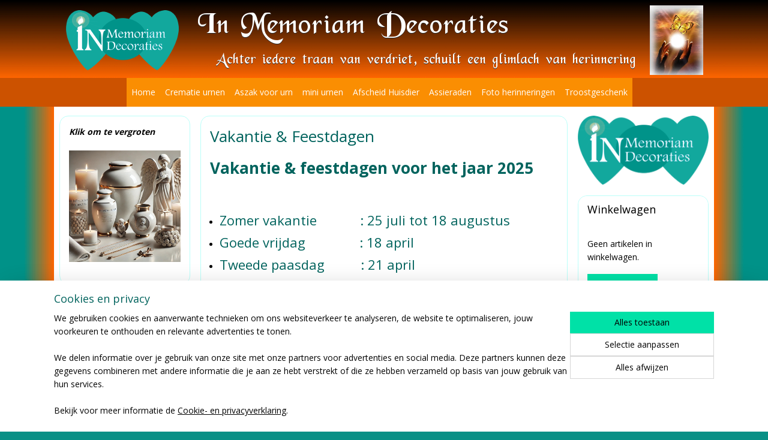

--- FILE ---
content_type: text/html; charset=UTF-8
request_url: https://www.inmemoriam-decoraties.nl/c-5739743/vakantie-feestdagen/
body_size: 19539
content:
<!DOCTYPE html>
<!--[if lt IE 7]>
<html lang="nl"
      class="no-js lt-ie9 lt-ie8 lt-ie7 secure"> <![endif]-->
<!--[if IE 7]>
<html lang="nl"
      class="no-js lt-ie9 lt-ie8 is-ie7 secure"> <![endif]-->
<!--[if IE 8]>
<html lang="nl"
      class="no-js lt-ie9 is-ie8 secure"> <![endif]-->
<!--[if gt IE 8]><!-->
<html lang="nl" class="no-js secure">
<!--<![endif]-->
<head prefix="og: http://ogp.me/ns#">
    <meta http-equiv="Content-Type" content="text/html; charset=UTF-8"/>

    <title>Vakantie &amp; Feestdagen 2025 | In Memoriam Decoraties</title>
    <meta name="description" content="Bekijk de vakantie- en feestdagplanning van In Memoriam Decoraties.Bestellingen kun je altijd plaatsen, houd rekening met aangepaste openingstijden." />
    <meta name="robots" content="noarchive"/>
    <meta name="robots" content="index,follow,noodp,noydir"/>
    
    <meta name="verify-v1" content="jpzZ3YGRDnZNyuym4dM-BD4wisTUc81Wmw7QInRmxuw"/>
        <meta name="google-site-verification" content="jpzZ3YGRDnZNyuym4dM-BD4wisTUc81Wmw7QInRmxuw"/>
    <meta name="viewport" content="width=device-width, initial-scale=1.0"/>
    <meta name="revisit-after" content="1 days"/>
    <meta name="generator" content="Mijnwebwinkel"/>
    <meta name="web_author" content="https://www.mijnwebwinkel.nl/"/>

    

    <meta property="og:site_name" content="In Memoriam-Decoraties"/>

    <meta property="og:title" content="Vakantie &amp; Feestdagen 2025 | In Memoriam Decoraties"/>
    <meta property="og:description" content="​Vakantie &amp; feestdagen voor het jaar 2025 . Zomer vakantie : 25 juli tot 18 augustus ."/>
    <meta property="og:type" content="website"/>
    <meta property="og:url" content="https://www.inmemoriam-decoraties.nl/c-5739743/vakantie-feestdagen/"/>

    <link rel="preload" as="style" href="https://static.myonlinestore.eu/assets/../js/fancybox/jquery.fancybox.css?20260130135555"
          onload="this.onload=null;this.rel='stylesheet'">
    <noscript>
        <link rel="stylesheet" href="https://static.myonlinestore.eu/assets/../js/fancybox/jquery.fancybox.css?20260130135555">
    </noscript>

    <link rel="stylesheet" type="text/css" href="https://asset.myonlinestore.eu/8INw56Ic5x8WnLoS0MpVGgTdCUDuRHV.css"/>

    <link rel="preload" as="style" href="https://static.myonlinestore.eu/assets/../fonts/fontawesome-6.4.2/css/fontawesome.min.css?20260130135555"
          onload="this.onload=null;this.rel='stylesheet'">
    <link rel="preload" as="style" href="https://static.myonlinestore.eu/assets/../fonts/fontawesome-6.4.2/css/solid.min.css?20260130135555"
          onload="this.onload=null;this.rel='stylesheet'">
    <link rel="preload" as="style" href="https://static.myonlinestore.eu/assets/../fonts/fontawesome-6.4.2/css/brands.min.css?20260130135555"
          onload="this.onload=null;this.rel='stylesheet'">
    <link rel="preload" as="style" href="https://static.myonlinestore.eu/assets/../fonts/fontawesome-6.4.2/css/v4-shims.min.css?20260130135555"
          onload="this.onload=null;this.rel='stylesheet'">
    <noscript>
        <link rel="stylesheet" href="https://static.myonlinestore.eu/assets/../fonts/font-awesome-4.1.0/css/font-awesome.4.1.0.min.css?20260130135555">
    </noscript>

    <link rel="preconnect" href="https://static.myonlinestore.eu/" crossorigin />
    <link rel="dns-prefetch" href="https://static.myonlinestore.eu/" />
    <link rel="preconnect" href="https://cdn.myonlinestore.eu" crossorigin />
    <link rel="dns-prefetch" href="https://cdn.myonlinestore.eu" />

    <script type="text/javascript" src="https://static.myonlinestore.eu/assets/../js/modernizr.js?20260130135555"></script>
        
    <link rel="canonical" href="https://www.inmemoriam-decoraties.nl/c-5739743/vakantie-feestdagen/"/>
    <link rel="icon" type="image/x-icon" href="https://cdn.myonlinestore.eu/942118ce-6be1-11e9-a722-44a8421b9960/favicon.ico?t=1770069351"
              />
    <script>
        var _rollbarConfig = {
        accessToken: 'd57a2075769e4401ab611d78421f1c89',
        captureUncaught: false,
        captureUnhandledRejections: false,
        verbose: false,
        payload: {
            environment: 'prod',
            person: {
                id: 360436,
            },
            ignoredMessages: [
                'request aborted',
                'network error',
                'timeout'
            ]
        },
        reportLevel: 'error'
    };
    // Rollbar Snippet
    !function(r){var e={};function o(n){if(e[n])return e[n].exports;var t=e[n]={i:n,l:!1,exports:{}};return r[n].call(t.exports,t,t.exports,o),t.l=!0,t.exports}o.m=r,o.c=e,o.d=function(r,e,n){o.o(r,e)||Object.defineProperty(r,e,{enumerable:!0,get:n})},o.r=function(r){"undefined"!=typeof Symbol&&Symbol.toStringTag&&Object.defineProperty(r,Symbol.toStringTag,{value:"Module"}),Object.defineProperty(r,"__esModule",{value:!0})},o.t=function(r,e){if(1&e&&(r=o(r)),8&e)return r;if(4&e&&"object"==typeof r&&r&&r.__esModule)return r;var n=Object.create(null);if(o.r(n),Object.defineProperty(n,"default",{enumerable:!0,value:r}),2&e&&"string"!=typeof r)for(var t in r)o.d(n,t,function(e){return r[e]}.bind(null,t));return n},o.n=function(r){var e=r&&r.__esModule?function(){return r.default}:function(){return r};return o.d(e,"a",e),e},o.o=function(r,e){return Object.prototype.hasOwnProperty.call(r,e)},o.p="",o(o.s=0)}([function(r,e,o){var n=o(1),t=o(4);_rollbarConfig=_rollbarConfig||{},_rollbarConfig.rollbarJsUrl=_rollbarConfig.rollbarJsUrl||"https://cdnjs.cloudflare.com/ajax/libs/rollbar.js/2.14.4/rollbar.min.js",_rollbarConfig.async=void 0===_rollbarConfig.async||_rollbarConfig.async;var a=n.setupShim(window,_rollbarConfig),l=t(_rollbarConfig);window.rollbar=n.Rollbar,a.loadFull(window,document,!_rollbarConfig.async,_rollbarConfig,l)},function(r,e,o){var n=o(2);function t(r){return function(){try{return r.apply(this,arguments)}catch(r){try{console.error("[Rollbar]: Internal error",r)}catch(r){}}}}var a=0;function l(r,e){this.options=r,this._rollbarOldOnError=null;var o=a++;this.shimId=function(){return o},"undefined"!=typeof window&&window._rollbarShims&&(window._rollbarShims[o]={handler:e,messages:[]})}var i=o(3),s=function(r,e){return new l(r,e)},d=function(r){return new i(s,r)};function c(r){return t(function(){var e=Array.prototype.slice.call(arguments,0),o={shim:this,method:r,args:e,ts:new Date};window._rollbarShims[this.shimId()].messages.push(o)})}l.prototype.loadFull=function(r,e,o,n,a){var l=!1,i=e.createElement("script"),s=e.getElementsByTagName("script")[0],d=s.parentNode;i.crossOrigin="",i.src=n.rollbarJsUrl,o||(i.async=!0),i.onload=i.onreadystatechange=t(function(){if(!(l||this.readyState&&"loaded"!==this.readyState&&"complete"!==this.readyState)){i.onload=i.onreadystatechange=null;try{d.removeChild(i)}catch(r){}l=!0,function(){var e;if(void 0===r._rollbarDidLoad){e=new Error("rollbar.js did not load");for(var o,n,t,l,i=0;o=r._rollbarShims[i++];)for(o=o.messages||[];n=o.shift();)for(t=n.args||[],i=0;i<t.length;++i)if("function"==typeof(l=t[i])){l(e);break}}"function"==typeof a&&a(e)}()}}),d.insertBefore(i,s)},l.prototype.wrap=function(r,e,o){try{var n;if(n="function"==typeof e?e:function(){return e||{}},"function"!=typeof r)return r;if(r._isWrap)return r;if(!r._rollbar_wrapped&&(r._rollbar_wrapped=function(){o&&"function"==typeof o&&o.apply(this,arguments);try{return r.apply(this,arguments)}catch(o){var e=o;throw e&&("string"==typeof e&&(e=new String(e)),e._rollbarContext=n()||{},e._rollbarContext._wrappedSource=r.toString(),window._rollbarWrappedError=e),e}},r._rollbar_wrapped._isWrap=!0,r.hasOwnProperty))for(var t in r)r.hasOwnProperty(t)&&(r._rollbar_wrapped[t]=r[t]);return r._rollbar_wrapped}catch(e){return r}};for(var p="log,debug,info,warn,warning,error,critical,global,configure,handleUncaughtException,handleAnonymousErrors,handleUnhandledRejection,captureEvent,captureDomContentLoaded,captureLoad".split(","),u=0;u<p.length;++u)l.prototype[p[u]]=c(p[u]);r.exports={setupShim:function(r,e){if(r){var o=e.globalAlias||"Rollbar";if("object"==typeof r[o])return r[o];r._rollbarShims={},r._rollbarWrappedError=null;var a=new d(e);return t(function(){e.captureUncaught&&(a._rollbarOldOnError=r.onerror,n.captureUncaughtExceptions(r,a,!0),e.wrapGlobalEventHandlers&&n.wrapGlobals(r,a,!0)),e.captureUnhandledRejections&&n.captureUnhandledRejections(r,a,!0);var t=e.autoInstrument;return!1!==e.enabled&&(void 0===t||!0===t||"object"==typeof t&&t.network)&&r.addEventListener&&(r.addEventListener("load",a.captureLoad.bind(a)),r.addEventListener("DOMContentLoaded",a.captureDomContentLoaded.bind(a))),r[o]=a,a})()}},Rollbar:d}},function(r,e){function o(r,e,o){if(e.hasOwnProperty&&e.hasOwnProperty("addEventListener")){for(var n=e.addEventListener;n._rollbarOldAdd&&n.belongsToShim;)n=n._rollbarOldAdd;var t=function(e,o,t){n.call(this,e,r.wrap(o),t)};t._rollbarOldAdd=n,t.belongsToShim=o,e.addEventListener=t;for(var a=e.removeEventListener;a._rollbarOldRemove&&a.belongsToShim;)a=a._rollbarOldRemove;var l=function(r,e,o){a.call(this,r,e&&e._rollbar_wrapped||e,o)};l._rollbarOldRemove=a,l.belongsToShim=o,e.removeEventListener=l}}r.exports={captureUncaughtExceptions:function(r,e,o){if(r){var n;if("function"==typeof e._rollbarOldOnError)n=e._rollbarOldOnError;else if(r.onerror){for(n=r.onerror;n._rollbarOldOnError;)n=n._rollbarOldOnError;e._rollbarOldOnError=n}e.handleAnonymousErrors();var t=function(){var o=Array.prototype.slice.call(arguments,0);!function(r,e,o,n){r._rollbarWrappedError&&(n[4]||(n[4]=r._rollbarWrappedError),n[5]||(n[5]=r._rollbarWrappedError._rollbarContext),r._rollbarWrappedError=null);var t=e.handleUncaughtException.apply(e,n);o&&o.apply(r,n),"anonymous"===t&&(e.anonymousErrorsPending+=1)}(r,e,n,o)};o&&(t._rollbarOldOnError=n),r.onerror=t}},captureUnhandledRejections:function(r,e,o){if(r){"function"==typeof r._rollbarURH&&r._rollbarURH.belongsToShim&&r.removeEventListener("unhandledrejection",r._rollbarURH);var n=function(r){var o,n,t;try{o=r.reason}catch(r){o=void 0}try{n=r.promise}catch(r){n="[unhandledrejection] error getting `promise` from event"}try{t=r.detail,!o&&t&&(o=t.reason,n=t.promise)}catch(r){}o||(o="[unhandledrejection] error getting `reason` from event"),e&&e.handleUnhandledRejection&&e.handleUnhandledRejection(o,n)};n.belongsToShim=o,r._rollbarURH=n,r.addEventListener("unhandledrejection",n)}},wrapGlobals:function(r,e,n){if(r){var t,a,l="EventTarget,Window,Node,ApplicationCache,AudioTrackList,ChannelMergerNode,CryptoOperation,EventSource,FileReader,HTMLUnknownElement,IDBDatabase,IDBRequest,IDBTransaction,KeyOperation,MediaController,MessagePort,ModalWindow,Notification,SVGElementInstance,Screen,TextTrack,TextTrackCue,TextTrackList,WebSocket,WebSocketWorker,Worker,XMLHttpRequest,XMLHttpRequestEventTarget,XMLHttpRequestUpload".split(",");for(t=0;t<l.length;++t)r[a=l[t]]&&r[a].prototype&&o(e,r[a].prototype,n)}}}},function(r,e){function o(r,e){this.impl=r(e,this),this.options=e,function(r){for(var e=function(r){return function(){var e=Array.prototype.slice.call(arguments,0);if(this.impl[r])return this.impl[r].apply(this.impl,e)}},o="log,debug,info,warn,warning,error,critical,global,configure,handleUncaughtException,handleAnonymousErrors,handleUnhandledRejection,_createItem,wrap,loadFull,shimId,captureEvent,captureDomContentLoaded,captureLoad".split(","),n=0;n<o.length;n++)r[o[n]]=e(o[n])}(o.prototype)}o.prototype._swapAndProcessMessages=function(r,e){var o,n,t;for(this.impl=r(this.options);o=e.shift();)n=o.method,t=o.args,this[n]&&"function"==typeof this[n]&&("captureDomContentLoaded"===n||"captureLoad"===n?this[n].apply(this,[t[0],o.ts]):this[n].apply(this,t));return this},r.exports=o},function(r,e){r.exports=function(r){return function(e){if(!e&&!window._rollbarInitialized){for(var o,n,t=(r=r||{}).globalAlias||"Rollbar",a=window.rollbar,l=function(r){return new a(r)},i=0;o=window._rollbarShims[i++];)n||(n=o.handler),o.handler._swapAndProcessMessages(l,o.messages);window[t]=n,window._rollbarInitialized=!0}}}}]);
    // End Rollbar Snippet
    </script>
    <script defer type="text/javascript" src="https://static.myonlinestore.eu/assets/../js/jquery.min.js?20260130135555"></script><script defer type="text/javascript" src="https://static.myonlinestore.eu/assets/../js/mww/shop.js?20260130135555"></script><script defer type="text/javascript" src="https://static.myonlinestore.eu/assets/../js/mww/shop/category.js?20260130135555"></script><script defer type="text/javascript" src="https://static.myonlinestore.eu/assets/../js/fancybox/jquery.fancybox.pack.js?20260130135555"></script><script defer type="text/javascript" src="https://static.myonlinestore.eu/assets/../js/fancybox/jquery.fancybox-thumbs.js?20260130135555"></script><script defer type="text/javascript" src="https://static.myonlinestore.eu/assets/../js/mww/image.js?20260130135555"></script><script defer type="text/javascript" src="https://static.myonlinestore.eu/assets/../js/mww/navigation.js?20260130135555"></script><script defer type="text/javascript" src="https://static.myonlinestore.eu/assets/../js/delay.js?20260130135555"></script><script defer type="text/javascript" src="https://static.myonlinestore.eu/assets/../js/mww/ajax.js?20260130135555"></script><script defer type="text/javascript" src="https://static.myonlinestore.eu/assets/../js/foundation/foundation.min.js?20260130135555"></script><script defer type="text/javascript" src="https://static.myonlinestore.eu/assets/../js/foundation/foundation/foundation.topbar.js?20260130135555"></script><script defer type="text/javascript" src="https://static.myonlinestore.eu/assets/../js/foundation/foundation/foundation.tooltip.js?20260130135555"></script><script defer type="text/javascript" src="https://static.myonlinestore.eu/assets/../js/mww/deferred.js?20260130135555"></script>
        <script src="https://static.myonlinestore.eu/assets/webpack/bootstrapper.ce10832e.js"></script>
    
    <script src="https://static.myonlinestore.eu/assets/webpack/vendor.85ea91e8.js" defer></script><script src="https://static.myonlinestore.eu/assets/webpack/main.c5872b2c.js" defer></script>
    
    <script src="https://static.myonlinestore.eu/assets/webpack/webcomponents.377dc92a.js" defer></script>
    
    <script src="https://static.myonlinestore.eu/assets/webpack/render.8395a26c.js" defer></script>

    <script>
        window.bootstrapper.add(new Strap('marketingScripts', []));
    </script>
        <script>
  window.dataLayer = window.dataLayer || [];

  function gtag() {
    dataLayer.push(arguments);
  }

    gtag(
    "consent",
    "default",
    {
      "ad_storage": "denied",
      "ad_user_data": "denied",
      "ad_personalization": "denied",
      "analytics_storage": "denied",
      "security_storage": "granted",
      "personalization_storage": "denied",
      "functionality_storage": "denied",
    }
  );

  gtag("js", new Date());
  gtag("config", 'G-HSRC51ENF9', { "groups": "myonlinestore" });gtag("config", 'G-JCLFDK8G6S');</script>
<script async src="https://www.googletagmanager.com/gtag/js?id=G-HSRC51ENF9"></script>
        <script>
        
    </script>
        
<script>
    var marketingStrapId = 'marketingScripts'
    var marketingScripts = window.bootstrapper.use(marketingStrapId);

    if (marketingScripts === null) {
        marketingScripts = [];
    }

        marketingScripts.push({
        inline: `!function (f, b, e, v, n, t, s) {
        if (f.fbq) return;
        n = f.fbq = function () {
            n.callMethod ?
                n.callMethod.apply(n, arguments) : n.queue.push(arguments)
        };
        if (!f._fbq) f._fbq = n;
        n.push = n;
        n.loaded = !0;
        n.version = '2.0';
        n.agent = 'plmyonlinestore';
        n.queue = [];
        t = b.createElement(e);
        t.async = !0;
    t.src = v;
    s = b.getElementsByTagName(e)[0];
    s.parentNode.insertBefore(t, s)
    }(window, document, 'script', 'https://connect.facebook.net/en_US/fbevents.js');

    fbq('init', '&lt;!--FacebookPi');
    fbq('track', 'PageView');
    `,
    });
    
    window.bootstrapper.update(new Strap(marketingStrapId, marketingScripts));
</script>
    <noscript>
        <style>ul.products li {
                opacity: 1 !important;
            }</style>
    </noscript>

            <script>
                (function (w, d, s, l, i) {
            w[l] = w[l] || [];
            w[l].push({
                'gtm.start':
                    new Date().getTime(), event: 'gtm.js'
            });
            var f = d.getElementsByTagName(s)[0],
                j = d.createElement(s), dl = l != 'dataLayer' ? '&l=' + l : '';
            j.async = true;
            j.src =
                'https://www.googletagmanager.com/gtm.js?id=' + i + dl;
            f.parentNode.insertBefore(j, f);
        })(window, document, 'script', 'dataLayer', 'GTM-MSQ3L6L');
                (function (w, d, s, l, i) {
            w[l] = w[l] || [];
            w[l].push({
                'gtm.start':
                    new Date().getTime(), event: 'gtm.js'
            });
            var f = d.getElementsByTagName(s)[0],
                j = d.createElement(s), dl = l != 'dataLayer' ? '&l=' + l : '';
            j.async = true;
            j.src =
                'https://www.googletagmanager.com/gtm.js?id=' + i + dl;
            f.parentNode.insertBefore(j, f);
        })(window, document, 'script', 'dataLayer', 'GTM-W7D345');
            </script>

</head>
<body    class="lang-nl_NL layout-width-1100 threeColumn">

    <noscript>
                    <iframe src="https://www.googletagmanager.com/ns.html?id=GTM-MSQ3L6L" height="0" width="0"
                    style="display:none;visibility:hidden"></iframe>
                    <iframe src="https://www.googletagmanager.com/ns.html?id=GTM-W7D345" height="0" width="0"
                    style="display:none;visibility:hidden"></iframe>
            </noscript>


<header>
    <a tabindex="0" id="skip-link" class="button screen-reader-text" href="#content">Spring naar de hoofdtekst</a>
</header>


<div id="react_element__filter"></div>

<div class="site-container">
    <div class="inner-wrap">
                    <nav class="tab-bar mobile-navigation custom-topbar ">
    <section class="left-button" style="display: none;">
        <a class="mobile-nav-button"
           href="#" data-react-trigger="mobile-navigation-toggle">
                <div   
    aria-hidden role="img"
    class="icon icon--sf-menu
        "
    >
    <svg><use xlink:href="#sf-menu"></use></svg>
    </div>
&#160;
                <span>Menu</span>        </a>
    </section>
    <section class="title-section">
        <span class="title">In Memoriam-Decoraties</span>
    </section>
    <section class="right-button">

                                            <a href="/customer/login/" class="foldout-account">
                <span class="profile-icon"
                      data-logged-in="false">    <div   
    aria-hidden role="img"
    class="icon icon--sf-user
        "
    >
    <svg><use xlink:href="#sf-user"></use></svg>
    </div>
</span>
                    <span class="profile-icon" data-logged-in="true"
                          style="display: none">    <div   
    aria-hidden role="img"
    class="icon icon--sf-user-check
        "
    >
    <svg><use xlink:href="#sf-user-check"></use></svg>
    </div>
</span>
                </a>
                                    
        <a href="/cart/" class="cart-icon hidden">
                <div   
    aria-hidden role="img"
    class="icon icon--sf-shopping-cart
        "
    >
    <svg><use xlink:href="#sf-shopping-cart"></use></svg>
    </div>
            <span class="cart-count" style="display: none"></span>
        </a>
    </section>
</nav>
        
        
        <div class="bg-container custom-css-container"             data-active-language="nl"
            data-current-date="03-02-2026"
            data-category-id="5739743"
            data-article-id="unknown"
            data-article-category-id="unknown"
            data-article-name="unknown"
        >
            <noscript class="no-js-message">
                <div class="inner">
                    Javascript is uitgeschakeld.


Zonder Javascript is het niet mogelijk bestellingen te plaatsen in deze webwinkel en zijn een aantal functionaliteiten niet beschikbaar.
                </div>
            </noscript>

            <div id="header">
                <div id="react_root"><!-- --></div>
                <div
                    class="header-bar-top">
                                    </div>

                



<sf-header-image
    class="web-component"
    header-element-height="130px"
    align="center"
    store-name="In Memoriam-Decoraties"
    store-url="https://www.inmemoriam-decoraties.nl/"
    background-image-url="https://cdn.myonlinestore.eu/942118ce-6be1-11e9-a722-44a8421b9960/nl_NL_image_header_4.png?t=1770069351"
    mobile-background-image-url=""
    logo-custom-width=""
    logo-custom-height=""
    page-column-width="1100"
    style="
        height: 130px;

        --background-color: #CC5200;
        --background-height: 130px;
        --background-aspect-ratio: 16.923076923077;
        --scaling-background-aspect-ratio: 8.4615384615385;
        --mobile-background-height: 0px;
        --mobile-background-aspect-ratio: 1;
        --color: #FFFFFF;
        --logo-custom-width: auto;
        --logo-custom-height: auto;
        --logo-aspect-ratio: 1
        ">
    </sf-header-image>
                <div class="header-bar-bottom">
                                                
<div class="row header-bar-inner" data-bar-position="header" data-options="sticky_on: large; is_hover: true; scrolltop: true;" data-topbar>
    <section class="top-bar-section">
                                    <nav class="module-container navigation  align-left">
                    <ul>
                            

    


<li class="has-dropdown">
            <a href="https://www.inmemoriam-decoraties.nl/" class="no_underline">
            Home
                    </a>

                                    <ul class="dropdown">
                        

    


<li class="has-dropdown">
            <a href="https://www.inmemoriam-decoraties.nl/c-6604494/aanbod-pagina/" class="no_underline">
            Aanbod pagina
                    </a>

                                    <ul class="dropdown">
                        



    
<li class="divider">
            <hr>
    </li>
                </ul>
                        </li>
                </ul>
                        </li>
    

    


<li class="has-dropdown">
            <a href="https://www.inmemoriam-decoraties.nl/c-2902848/crematie-urnen/" class="no_underline">
            Crematie urnen
                    </a>

                                    <ul class="dropdown">
                        




<li class="">
            <a href="https://www.inmemoriam-decoraties.nl/c-4563833/speciale-en-unieke-urnen/" class="no_underline">
            Speciale en Unieke urnen
                    </a>

                                </li>
    




<li class="">
            <a href="https://www.inmemoriam-decoraties.nl/c-4413343/duo-urnen/" class="no_underline">
            duo-urnen 
                    </a>

                                </li>
    




<li class="">
            <a href="https://www.inmemoriam-decoraties.nl/c-5535305/messing-rvs-urnen/" class="no_underline">
            Messing &amp; RVS urnen 
                    </a>

                                </li>
    




<li class="">
            <a href="https://www.inmemoriam-decoraties.nl/c-6537579/unieke-design-urnen/" class="no_underline">
            Unieke design urnen 
                    </a>

                                </li>
    

    


<li class="has-dropdown">
            <a href="https://www.inmemoriam-decoraties.nl/c-4110552/persoonlijke-kinder-urn/" class="no_underline">
            Persoonlijke kinder urn 
                    </a>

                                    <ul class="dropdown">
                        




<li class="">
            <a href="https://www.inmemoriam-decoraties.nl/c-5486824/overleden-kind-je-herdenken/" class="no_underline">
            Overleden kind(je) herdenken 
                    </a>

                                </li>
                </ul>
                        </li>
    




<li class="">
            <a href="https://www.inmemoriam-decoraties.nl/c-4940980/keramische-urnen-brons/" class="no_underline">
            Keramische urnen-Brons
                    </a>

                                </li>
    




<li class="">
            <a href="https://www.inmemoriam-decoraties.nl/c-5578117/parelmoer-urn-volwassene/" class="no_underline">
            Parelmoer  Urn volwassene
                    </a>

                                </li>
    




<li class="">
            <a href="https://www.inmemoriam-decoraties.nl/c-5245840/urnen-voor-buiten/" class="no_underline">
            Urnen voor buiten
                    </a>

                                </li>
    




<li class="">
            <a href="https://www.inmemoriam-decoraties.nl/c-4368400/keramiek-natuursteen-urnen/" class="no_underline">
            Keramiek &amp; natuursteen Urnen 
                    </a>

                                </li>
    




<li class="">
            <a href="https://www.inmemoriam-decoraties.nl/c-4942219/glazen-urnen/" class="no_underline">
            Glazen urnen 
                    </a>

                                </li>
    




<li class="">
            <a href="https://www.inmemoriam-decoraties.nl/c-5430577/de-levensboom-urn/" class="no_underline">
            De Levensboom Urn
                    </a>

                                </li>
    




<li class="">
            <a href="https://www.inmemoriam-decoraties.nl/c-3868632/urn-met-engel/" class="no_underline">
            Urn met Engel 
                    </a>

                                </li>
    

    


<li class="has-dropdown">
            <a href="https://www.inmemoriam-decoraties.nl/c-5017320/sale-urnen-mini-urnen/" class="no_underline">
            Sale urnen &amp; mini urnen
                    </a>

                                    <ul class="dropdown">
                        



    
<li class="divider">
            <hr>
    </li>
                </ul>
                        </li>
                </ul>
                        </li>
    

    


<li class="has-dropdown">
            <a href="https://www.inmemoriam-decoraties.nl/c-4390354/aszak-voor-urn/" class="no_underline">
            Aszak voor urn
                    </a>

                                    <ul class="dropdown">
                        




<li class="">
            <a href="https://www.inmemoriam-decoraties.nl/c-4355766/aszak-25-x-35-cm/" class="no_underline">
            Aszak 25 x 35 cm.
                    </a>

                                </li>
    




<li class="">
            <a href="https://www.inmemoriam-decoraties.nl/c-5057233/aszak-18-x-22-cm/" class="no_underline">
            Aszak 18 x 22 cm
                    </a>

                                </li>
    




<li class="">
            <a href="https://www.inmemoriam-decoraties.nl/c-5049885/aszak-18-x-13-cm/" class="no_underline">
            Aszak 18 x 13  cm
                    </a>

                                </li>
    




<li class="">
            <a href="https://www.inmemoriam-decoraties.nl/c-4355762/aszak-voor-urn-10-x-12-cm/" class="no_underline">
            Aszak  voor Urn 10 x 12 cm.
                    </a>

                                </li>
    

    


<li class="has-dropdown">
            <a href="https://www.inmemoriam-decoraties.nl/c-4752924/lijm-of-afdekplaatje-voor-urn/" class="no_underline">
            Lijm of afdekplaatje voor urn
                    </a>

                                    <ul class="dropdown">
                        



    
<li class="divider">
            <hr>
    </li>
                </ul>
                        </li>
                </ul>
                        </li>
    

    


<li class="has-dropdown">
            <a href="https://www.inmemoriam-decoraties.nl/c-2944940/mini-urnen/" class="no_underline">
            mini urnen
                    </a>

                                    <ul class="dropdown">
                        




<li class="">
            <a href="https://www.inmemoriam-decoraties.nl/c-3148484/mini-urn-messing/" class="no_underline">
            mini urn messing 
                    </a>

                                </li>
    




<li class="">
            <a href="https://www.inmemoriam-decoraties.nl/c-4985177/troost-urntjes-urn-beelden/" class="no_underline">
            Troost urntjes &amp; Urn beelden 
                    </a>

                                </li>
    




<li class="">
            <a href="https://www.inmemoriam-decoraties.nl/c-4290107/handgemaakte-mini-urnen-op-sokkel/" class="no_underline">
            Handgemaakte Mini Urnen op Sokkel 
                    </a>

                                </li>
    




<li class="">
            <a href="https://www.inmemoriam-decoraties.nl/c-7445970/urnen-met-asbolhouder/" class="no_underline">
            Urnen met asbolhouder 
                    </a>

                                </li>
    




<li class="">
            <a href="https://www.inmemoriam-decoraties.nl/c-6643076/mini-urn-hart/" class="no_underline">
            mini urn hart 
                    </a>

                                </li>
    




<li class="">
            <a href="https://www.inmemoriam-decoraties.nl/c-3188708/glazen-mini-urn/" class="no_underline">
            Glazen mini urn 
                    </a>

                                </li>
    




<li class="">
            <a href="https://www.inmemoriam-decoraties.nl/c-6673304/mini-urn-met-kaarsje/" class="no_underline">
            Mini urn met kaarsje 
                    </a>

                                </li>
    




<li class="">
            <a href="https://www.inmemoriam-decoraties.nl/c-5278191/mini-urn-van-marmer/" class="no_underline">
            mini urn van marmer 
                    </a>

                                </li>
    




<li class="">
            <a href="https://www.inmemoriam-decoraties.nl/c-5329819/mini-urn-met-fotolijst-of-askoker/" class="no_underline">
            Mini urn met fotolijst of askoker 
                    </a>

                                </li>
    




<li class="">
            <a href="https://www.inmemoriam-decoraties.nl/c-3821125/buget-mini-urnen/" class="no_underline">
            Buget mini urnen
                    </a>

                                </li>
    

    


<li class="has-dropdown">
            <a href="https://www.inmemoriam-decoraties.nl/c-6712007/mini-urn-engel/" class="no_underline">
            Mini urn Engel 
                    </a>

                                    <ul class="dropdown">
                        



    
<li class="divider">
            <hr>
    </li>
                </ul>
                        </li>
                </ul>
                        </li>
    

    


<li class="has-dropdown">
            <a href="https://www.inmemoriam-decoraties.nl/c-2944928/afscheid-huisdier/" class="no_underline">
            Afscheid Huisdier
                    </a>

                                    <ul class="dropdown">
                        




<li class="">
            <a href="https://www.inmemoriam-decoraties.nl/c-2969898/honden-urn/" class="no_underline">
            Honden urn 
                    </a>

                                </li>
    




<li class="">
            <a href="https://www.inmemoriam-decoraties.nl/c-3317981/katten-urn/" class="no_underline">
            Katten urn 
                    </a>

                                </li>
    




<li class="">
            <a href="https://www.inmemoriam-decoraties.nl/c-5311987/dieren-urn-met-naam/" class="no_underline">
            Dieren urn met naam 
                    </a>

                                </li>
    




<li class="">
            <a href="https://www.inmemoriam-decoraties.nl/c-4977889/dieren-urn-met-kaarsje/" class="no_underline">
            dieren urn met kaarsje 
                    </a>

                                </li>
    




<li class="">
            <a href="https://www.inmemoriam-decoraties.nl/c-4390338/aandenken-huisdier/" class="no_underline">
            aandenken huisdier 
                    </a>

                                </li>
    




<li class="">
            <a href="https://www.inmemoriam-decoraties.nl/c-5572990/urnen-voor-konijnen-vogels-paarden-meer/" class="no_underline">
            Urnen voor Konijnen, Vogels, Paarden &amp; Meer
                    </a>

                                </li>
    

    


<li class="has-dropdown">
            <a href="https://www.inmemoriam-decoraties.nl/c-5341698/dieren-urn-goedkoop/" class="no_underline">
            dieren urn goedkoop 
                    </a>

                                    <ul class="dropdown">
                        



    
<li class="divider">
            <hr>
    </li>
                </ul>
                        </li>
                </ul>
                        </li>
    

    


<li class="has-dropdown">
            <a href="https://www.inmemoriam-decoraties.nl/c-2944926/assieraden/" class="no_underline">
            Assieraden
                    </a>

                                    <ul class="dropdown">
                        




<li class="">
            <a href="https://www.inmemoriam-decoraties.nl/c-2948681/ashangers-assieraden-rvs/" class="no_underline">
            Ashangers &amp; Assieraden RVS
                    </a>

                                </li>
    




<li class="">
            <a href="https://www.inmemoriam-decoraties.nl/c-3391542/as-sleutelhangers/" class="no_underline">
            As sleutelhangers 
                    </a>

                                </li>
    




<li class="">
            <a href="https://www.inmemoriam-decoraties.nl/c-4934327/ashangers-zilver/" class="no_underline">
            Ashangers zilver
                    </a>

                                </li>
    




<li class="">
            <a href="https://www.inmemoriam-decoraties.nl/c-4934413/vingerafdruk-sieraad/" class="no_underline">
            Vingerafdruk sieraad 
                    </a>

                                </li>
    




<li class="">
            <a href="https://www.inmemoriam-decoraties.nl/c-4390369/vulset-assieraad/" class="no_underline">
            Vulset Assieraad
                    </a>

                                </li>
    

    


<li class="has-dropdown">
            <a href="https://www.inmemoriam-decoraties.nl/c-5131518/goedkope-assieraden-sale/" class="no_underline">
            Goedkope Assieraden Sale 
                    </a>

                                    <ul class="dropdown">
                        



    
<li class="divider">
            <hr>
    </li>
                </ul>
                        </li>
                </ul>
                        </li>
    

    


<li class="has-dropdown">
            <a href="https://www.inmemoriam-decoraties.nl/c-3359732/foto-herinneringen/" class="no_underline">
            Foto herinneringen 
                    </a>

                                    <ul class="dropdown">
                        




<li class="">
            <a href="https://www.inmemoriam-decoraties.nl/c-3892578/herdenkings-fotolijst/" class="no_underline">
            Herdenkings Fotolijst 
                    </a>

                                </li>
    

    


<li class="has-dropdown">
            <a href="https://www.inmemoriam-decoraties.nl/c-4011503/foto-in-glas/" class="no_underline">
            Foto in Glas 
                    </a>

                                    <ul class="dropdown">
                        




<li class="">
            <a href="https://www.inmemoriam-decoraties.nl/c-4015498/foto-in-glas-3d/" class="no_underline">
            Foto in glas 3d 
                    </a>

                                </li>
    




<li class="">
            <a href="https://www.inmemoriam-decoraties.nl/c-4849901/foto-in-glas-2d/" class="no_underline">
            Foto in glas 2d
                    </a>

                                </li>
                </ul>
                        </li>
    

    


<li class="has-dropdown">
            <a href="https://www.inmemoriam-decoraties.nl/c-4267402/altaar/" class="no_underline">
             Altaar
                    </a>

                                    <ul class="dropdown">
                        



    
<li class="divider">
            <hr>
    </li>
                </ul>
                        </li>
                </ul>
                        </li>
    

    


<li class="has-dropdown">
            <a href="https://www.inmemoriam-decoraties.nl/c-2944931/troostgeschenk/" class="no_underline">
            Troostgeschenk 
                    </a>

                                    <ul class="dropdown">
                        




<li class="">
            <a href="https://www.inmemoriam-decoraties.nl/c-3961263/kaarten-condoleance-troost/" class="no_underline">
            Kaarten condoleance &amp; troost 
                    </a>

                                </li>
    




<li class="">
            <a href="https://www.inmemoriam-decoraties.nl/c-5463317/lichtje-voor-jou/" class="no_underline">
             &quot;Lichtje voor jou&quot;
                    </a>

                                </li>
    




<li class="">
            <a href="https://www.inmemoriam-decoraties.nl/c-5463367/troostgeschenk-voor-jou/" class="no_underline">
            Troostgeschenk voor jou
                    </a>

                                </li>
    




<li class="">
            <a href="https://www.inmemoriam-decoraties.nl/c-5487114/gedenkcadeaus-en-aandenkens-voor-kerst-persoonlijke-herinneringen-koesteren/" class="no_underline">
            Gedenkcadeaus en -aandenkens voor kerst | Persoonlijke herinneringen koesteren
                    </a>

                                </li>
    




<li class="">
            <a href="https://www.inmemoriam-decoraties.nl/c-5622345/engelen/" class="no_underline">
            Engelen 
                    </a>

                                </li>
    




<li class="">
            <a href="https://www.inmemoriam-decoraties.nl/c-6767870/buitendecoratie-gedenken/" class="no_underline">
            Buitendecoratie-gedenken
                    </a>

                                </li>
    




<li class="">
            <a href="https://www.inmemoriam-decoraties.nl/c-6767834/spiritualiteit-magie/" class="no_underline">
            Spiritualiteit &amp; Magie 
                    </a>

                                </li>
    

    


<li class="has-dropdown">
            <a href="https://www.inmemoriam-decoraties.nl/c-6819542/foto-in-kristalglas/" class="no_underline">
            Foto in kristalglas 
                    </a>

                                    <ul class="dropdown">
                        



    
<li class="divider">
            <hr>
    </li>
                </ul>
                        </li>
                </ul>
                        </li>
    



    
<li class="divider">
            <hr>
    </li>

                    </ul>
                </nav>
                                                <div class="module-container languageswitch align-right">
                    
                </div>
                        </section>
</div>

                                    </div>
            </div>

            
            
            <div id="content" class="columncount-3">
                <div class="row">
                                                                                            <div class="columns large-8 medium-14 large-push-3" id="centercolumn">
    
    
                                <script>
        window.bootstrapper.add(new Strap('filters', ));
        window.bootstrapper.add(new Strap('criteria', ));
    </script>
    
                        
    
    
        

                        <div class="intro rte_content">
                    <h1>Vakantie &amp; Feestdagen</h1>
                            <h1><strong>​Vakantie &amp; feestdagen voor het jaar 2025   </strong>                                                              </h1><ul><li><h2>Zomer vakantie            : 25 juli tot 18 augustus     </h2></li><li><h2>Goede vrijdag               : 18 april </h2></li><li><h2>Tweede paasdag          : 21 april      </h2></li><li><h2>Hemelvaartsdag           : 29 mei </h2></li><li><h2>Vrijdag                            : 30 mei    </h2></li><li><h2>Tweede pinksterdag    : 9 juni      </h2></li><li><h2>Kerstdagen                    :  25 en 26 december </h2></li><li><h2>Oud &amp; nieuw                 :  31 december &amp; 1 en 2 januari </h2></li><li><h2>Weekenden:                   Gesloten niet per whatss app bereikbaar                                                                                                                               Bij In Memoriam-Decoraties nemen we even de tijd om op te laden!</h2></li></ul><p>We zijn <strong>gesloten van donderdag 24 juli tot en met zondag 17 augustus (week 31, 32 en 33)</strong>.<br />Gedurende deze periode zijn we ook telefonisch niet bereikbaar.</p><h3><strong>Bestellingen plaatsen blijft mogelijk!</strong></h3><p>Goed nieuws: je kunt zoals gewoonlijk wel je bestellingen plaatsen via onze website. Deze worden <strong>vanaf maandag 18 augustus weer in volgorde van binnenkomst verwerkt</strong>.</p><h3><strong>Aangepaste producten en levertijden</strong></h3><p>Om de wachttijd voor jou te minimaliseren, bestellen we op maat gemaakte producten (bijvoorbeeld van kunstenaars, glasateliers of sieradenmakers) al wel tijdens onze vakantie. Houd er wel rekening mee dat sommige ateliers en kunstenaars hun eigen vakantieperiodes hanteren. Voor een compleet overzicht van afwijkende levertijden verwijzen we je graag naar onze pagina <strong>Vakantie en Feestdagen 2025</strong>.</p><p>We wensen je alvast een hele fijne en ontspannen vakantie toe! Geniet van de zomer en de welverdiende rust.</p><p><strong>Bereikbaarheid</strong></p><p>Tijdens de weekenden zijn we gesloten en niet bereikbaar via WhatsApp. Op de overige dagen<strong> (Behalve tijdens vakantie, feestdagen en weekenden) </strong>zijn we telefonisch bereikbaar op maandag, woensdag en vrijdag tussen 10.00 en 12.00 uur.</p><p><strong>Dringende zaken</strong></p><p>Je kunt ons tijdens vakanties en feestagen bereiken via e-mail  (alleen voor zeer dringende zaken): info@inmemoriam-decoraties.nl. We streven ernaar om je e-mail zo snel mogelijk te beantwoorden, maar houd er rekening mee dat het tijdens vakanties en feestdagen iets langer kan duren.</p><p> </p><p><strong>Bestellingen</strong></p><p>Bestellingen worden tijdens vakanties en feestdagen gewoon verwerkt, maar de levertijd kan iets langer zijn dan normaal. Producten die door derden worden vervaardigd, worden zo snel mogelijk aan de makers doorgegeven om vertraging te voorkomen.</p><p><strong>Let op:</strong> Diverse kunstenaars &amp; ateliers van urnen, herdenkingsaltaren, foto in glas, zilveren sieraden etc. hanteren hun eigen sluitingsdata voor vakanties. Vraagt u ons in de vakantieperiode of er afwijkende levertijden gelden, indien u het product snel nodig heeft. </p><p><strong>Bedankt voor je begrip!</strong></p><p>                  We wensen je alvast een fijne vakantie en liefdevolle feestdagen toe!</p><p>                                                ♥ In Memoriam-Decoraties ♥</p><p>                                                                                                                                                                                                                                                                                                                                                                                                                                                                                                                                                                                                                                             </p>
            </div>



    
    
            
    </div>
<div class="columns large-3 large-pull-8 medium-7" id="leftcolumn">
            <div class="pane paneColumn paneColumnLeft">
            <div class="block textarea  textAlignLeft ">
    
            <p><em><strong><a target="_self" style="text-decoration:none;" class="fancysheet" href="https://cdn.myonlinestore.eu/942118ce-6be1-11e9-a722-44a8421b9960/images/duo%20urn%20-stairway%20to%20heaven.jpg">Klik om te vergroten</a></strong></em></p><p><em><strong><img alt="Stilstaan bij gedenken gedenk items " width="660" height="660" src="https://cdn.myonlinestore.eu/942118ce-6be1-11e9-a722-44a8421b9960/images/In-Memoriam-Decoraties.jpg" style="border:0px solid rgb(255, 255, 255); float:left"></strong></em></p><p>&nbsp;</p>
    </div>

            <div class="search-block search-column">
    <div class="react_element__searchbox" 
        data-post-url="/search/" 
        data-search-phrase=""></div>
</div>
            <div class="block textarea  textAlignLeft ">
    
            <p><img alt="Asringen-Asarmbanden-Groningen " width="235" height="188" src="https://cdn.myonlinestore.eu/942118ce-6be1-11e9-a722-44a8421b9960/images/In%20Memoriam-Decoraties-hart.jpg" style="border-style:solid; border-width:0px; float:left"></p><p>&nbsp;</p><p>&nbsp;</p><p>&hearts; Veilig betalen&nbsp;<br>&hearts; Afterpay mogelijk&nbsp;<br>&hearts; Veilige SSL verbinding&nbsp;<br>&hearts; Gratis verzending&nbsp;<br>&hearts; Afhalen op afspraak&nbsp;<br>&hearts; Uniek assortiment&nbsp;</p>
    </div>

            <div class="block textarea  textAlignLeft ">
    
            <p><img alt="" width="279" height="56" src="https://cdn.myonlinestore.eu/942118ce-6be1-11e9-a722-44a8421b9960/images/button_urn-assieraad-vullen%281%29.png" style="border-style:solid; border-width:0px; float:left"></p><p>&nbsp;</p><p><br>&hearts;&nbsp;<a target="_self" style="text-decoration:none;" href="https://www.youtube.com/watch?v=VFarRS3_7Bs">Vulinstructie herinneringssieraad</a></p><p>&hearts;<a target="_self" style="text-decoration:none;" href="https://www.inmemoriam-decoraties.nl/c-2902848/urnen/"> Informatie over urnen&nbsp;</a></p><p>&hearts; <a target="_self" style="text-decoration:none;" href="https://youtu.be/R0ptHMbjhyo">Vulinstructie urn&nbsp;video&nbsp;</a></p>
    </div>

            
<div class="block block-newsletter">
    <h3>Nieuwsbrief</h3>

    <div class="intro-text">
        Meld u aan voor onze nieuwsbrief
    </div>

    <a href="https://www.inmemoriam-decoraties.nl/newsletter/" class="btn">Aanmelden</a>
</div>

    </div>

    </div>
<div class="columns large-3 medium-7" id="rightcolumn">
            <div class="pane paneColumn paneColumnRight">
            <div class="module moduleImage">
                <img src="https://cdn.myonlinestore.eu/942118ce-6be1-11e9-a722-44a8421b9960/images/module/image/150436.png?t=1428316210" alt="" title=""/>
            </div>

            
<div class="column-cart block cart" data-ajax-cart-replace="true" data-productcount="0">
    <h3>Winkelwagen</h3>

            <div class="cart-summary">
            Geen artikelen in winkelwagen.
        </div>
    
    <div class="goto-cart-button">
                    <a class="btn" href="/cart/?category_id=5739743"
               accesskey="c">Winkelwagen</a>
            </div>
</div>

            <div class="block textarea  textAlignLeft ">
    
            <p><strong>Stilstaan bij een moment van gedenken&nbsp;</strong></p>
    </div>

            <div class="block textarea  textAlignLeft ">
    
            <p><img alt="Gratis verzending in Nederland vanaf &euro;10" width="320" height="320" src="https://cdn.myonlinestore.eu/942118ce-6be1-11e9-a722-44a8421b9960/images/Gratis-verzending-.jpg" style="border-style:solid; border-width:0px; float:right"></p>
    </div>

            <div class="block textarea  textAlignLeft ">
    
            <p><img alt="Afhalen &amp; bezoeken op afspraak " width="482" height="482" src="https://cdn.myonlinestore.eu/942118ce-6be1-11e9-a722-44a8421b9960/images/BEZOEK%20OP%20AFSPRAAK-.jpg" style="border-style:solid; border-width:0px; float:right"></p>
    </div>

            <div class="block textarea  textAlignLeft ">
    
            <p><img alt="" width="250" height="132" src="https://cdn.myonlinestore.eu/942118ce-6be1-11e9-a722-44a8421b9960/images/klarna%20pay%20later.png" style="border-style:solid; border-width:0px; float:right"></p>
    </div>

            <div class="block textarea  textAlignLeft ">
    
            <p><strong><a target="_blank" href="https://www.webwinkelkeur.nl/webshop/In-Memoriam--Decoraties_4397"><img alt="" width="250" height="105" src="https://cdn.myonlinestore.eu/942118ce-6be1-11e9-a722-44a8421b9960/images/iDEAL-PayPal-veilig-betalen.png" style="border-style:solid; border-width:0px; float:right"></a></strong></p>
    </div>

            <div class="block textarea  textAlignRight ">
    
            <p>[WEBWINKELKEURWIDGET layout=new_default theme=dark color=#ea0e8b view=slider amount=6 language=1]</p>
    </div>

    </div>

    </div>
                                                            </div>
            </div>
        </div>

                    <div id="footer" class="custom-css-container"             data-active-language="nl"
            data-current-date="03-02-2026"
            data-category-id="5739743"
            data-article-id="unknown"
            data-article-category-id="unknown"
            data-article-name="unknown"
        >
                    <div class="pane paneFooter">
        <div class="inner">
            <ul>
                                                        <li><div class="block textarea  textAlignLeft ">
            <h3>Klantenservice </h3>
    
            <p><a style="text-decoration:none;" href="https://www.inmemoriam-decoraties.nl/c-3156317/even-voorstellen/">Over mij </a></p><p><a style="text-decoration:none;" href="https://www.inmemoriam-decoraties.nl/c-2970216/algemene-voorwaarden/">Algemene voorwaarden&nbsp;</a></p><p><a style="text-decoration:none;" href="https://www.inmemoriam-decoraties.nl/c-2951691/privacy-policy/">Privacy policy&nbsp;</a></p><p><a style="text-decoration:none;" href="https://www.inmemoriam-decoraties.nl/c-2963528/verzenden-of-afhalen/">Verzenden en Afhalen&nbsp;</a></p><p><a style="text-decoration:none;" href="https://www.inmemoriam-decoraties.nl/c-2951690/ruilen-en-retourneren/">Retourbeleid&nbsp;</a></p><p><a style="text-decoration:none;" href="https://www.inmemoriam-decoraties.nl/c-2970266/modelformulier-voor-herroeping/">Modelformulier voor herroeping&nbsp;</a></p><p><a style="text-decoration:none;" href="https://www.inmemoriam-decoraties.nl/c-2951689/veilig-betalen/">Veilig betalen&nbsp;</a></p><p><a target="_self" style="text-decoration:none;" href="https://www.inmemoriam-decoraties.nl/c-6436720/betrouwbare-webwinkel/">Betrouwbare Webwinkel ?</a></p><p><a style="text-decoration:none;" href="https://www.inmemoriam-decoraties.nl/c-2951688/veelgestelde-vragen/">Veelgestelde vragen</a></p><p><a style="text-decoration:none;" href="https://www.inmemoriam-decoraties.nl/c-4843379/klacht/">Klacht&nbsp;</a></p><p><a style="text-decoration:none;" href="https://www.inmemoriam-decoraties.nl/c-5638134/contact-en-bereikbaarheid/">Contact en bereikbaarheid&nbsp;</a></p><p><a target="_self" style="text-decoration:none;" href="https://www.inmemoriam-decoraties.nl/c-5739743/vakantie-feestdagen/">Feestdagen en vakantie</a>&nbsp;</p><p>&nbsp;</p><p><img alt="" width="195" height="103" src="https://cdn.myonlinestore.eu/942118ce-6be1-11e9-a722-44a8421b9960/images/ideal.png" style="border-style:solid; border-width:0px; float:left"><img alt="" width="60" height="36" src="https://cdn.myonlinestore.eu/942118ce-6be1-11e9-a722-44a8421b9960/images/Bancontact.png" style="border-style:solid; border-width:0px">&nbsp;</p><p><img alt="" width="75" height="45" src="https://cdn.myonlinestore.eu/942118ce-6be1-11e9-a722-44a8421b9960/images/AfterPay.png" style="border-style:solid; border-width:0px"></p><p>&nbsp; &nbsp; &nbsp;&nbsp;</p>
    </div>
</li>
                                                        <li><div class="block textarea  textAlignLeft ">
            <h3>Volg ons </h3>
    
            <p><a target="_blank" href="https://www.facebook.com/InMemoriamDecoraties"><img alt="" width="32" height="32" src="https://cdn.myonlinestore.eu/942118ce-6be1-11e9-a722-44a8421b9960/images/facebook.png" style="border-style:solid; border-width:0px"></a>&nbsp;<a target="_blank" href="https://nl.pinterest.com/vlinderss/_created/"><img alt="" width="32" height="32" src="https://cdn.myonlinestore.eu/942118ce-6be1-11e9-a722-44a8421b9960/images/pinterest.png" style="border-style:solid; border-width:0px"></a></p><p>&nbsp;</p><p><a style="text-decoration:none;" href="https://www.inmemoriam-decoraties.nl/c-2951686/webwinkel-keurmerk/">Keurmerk</a></p><p><a style="text-decoration:none;" target="_blank" href="https://www.inmemoriam-decoraties.nl/c-5500588/leveren-aan-groothandels-en-bedrijven/">Levering aan Groothandel/Bedrijven&nbsp;</a></p><p><a style="text-decoration:none;" href="https://www.inmemoriam-decoraties.nl/c-2963537/copyright/">Copyright</a></p><p><a target="_self" style="text-decoration:none;" href="https://www.inmemoriam-decoraties.nl/c-6370957/interessante-links/">Interessante Links</a></p><p><a style="text-decoration:none;" href="https://www.inmemoriam-decoraties.nl/c-3951693/blog/">Blog&nbsp;</a></p>
    </div>
</li>
                                                        <li><div class="block textarea  textAlignLeft ">
            <h3>Informatie </h3>
    
            <p><strong>Postadres:</strong><br>In Memoriam-Decoraties&nbsp;<br><a target="_self" style="text-decoration:none;" href="https://www.google.nl/maps/dir/Korianderweg+37,+Groningen//@53.2336588,6.5144266,12z/data=!3m1!4b1!4m8!4m7!1m5!1m1!1s0x47c9d29719124c17:0x720776bb982b8012!2m2!1d6.5968269!2d53.2336872!1m0?entry=ttu">Korianderweg 37</a><a target="_blank" style="text-decoration:none;" href="https://www.google.nl/maps/dir/Marjoleinstraat+82,+9731+DB+Groningen//@53.2325475,6.5218123,12z/data=!4m8!4m7!1m5!1m1!1s0x47c9d2984a09e8f5:0x3d049f4dda8fc040!2m2!1d6.5918519!2d53.232568!1m0">&nbsp;<br>9731HW&nbsp;Groningen, Nederland</a></p><p>&nbsp;</p><p><strong>KvK:&nbsp;</strong>61432849<br><strong>btw:&nbsp;</strong>NL001439438B63 (Nieuwe Kor)</p><p>&nbsp;</p><p><strong>M:&nbsp;<a style="text-decoration:none;" href="mailto:info@inmemoriam-decoraties.nl">info@inmemoriam-decoraties.nl</a></strong><br><br><a style="text-decoration:none;" href="tel:+31648282695"><strong>tel:+31648282695</strong></a><a target="_blank" style="text-decoration:none;" href="tel:+31648282695">&nbsp;</a>Op <strong>maandag, woensdag en vrijdag </strong>kunt u bellen tussen<strong> 10.00-12.00 uur. </strong>Weekend<strong> niet telefonisch </strong>bereikbaar.<br><br><strong>W: whatss app voor overige dagen/tijden <a target="_self" style="text-decoration:none;" href="Tel:+31648282695">06-48282695</a> (tot 16.00 uur, niet in het weekend of tijdens vakantiedagen)</strong></p><p><br>&nbsp;</p>
    </div>
</li>
                                                        <li><div class="block textarea  textAlignLeft ">
    
            <p><img alt="" width="160" height="32" src="https://cdn.myonlinestore.eu/942118ce-6be1-11e9-a722-44a8421b9960/images/stars-4.png" style="border-style:solid; border-width:0px"></p><p>&nbsp; &nbsp;&nbsp;</p><p style="text-align:center"><img alt="Betrouwbare webwinkel keurmerk" width="447" height="615" src="https://cdn.myonlinestore.eu/942118ce-6be1-11e9-a722-44a8421b9960/images/betrouwbare-webwinkel-keurmerk.png" style="border-style:solid; border-width:0px"></p><h3>9,8-WebwinkelKeur&nbsp;</h3><p>"&nbsp;Geweldige service, Super klantvriendelijk en niets is te veel. Ik heb een 3d-kristal aangeschaft en wauw. Zo&nbsp;mooi, zeker aan te raden. " -&nbsp;<strong>Angela van Dijk&nbsp;<br><br>"&nbsp;</strong>Bijzondere klantvriendelijkheid" - <strong>Gloria Hak&nbsp;</strong></p>
    </div>
</li>
                                                        <li></li>
                            </ul>
        </div>
    </div>

            </div>
                <div id="mwwFooter">
            <div class="row mwwFooter">
                <div class="columns small-14">
                                                                                                                                                © 2015 - 2026 In Memoriam-Decoraties
                        | <a href="https://www.inmemoriam-decoraties.nl/sitemap/" class="footer">sitemap</a>
                        | <a href="https://www.inmemoriam-decoraties.nl/rss/" class="footer" target="_blank">rss</a>
                                                    | <a href="https://www.mijnwebwinkel.nl/webshop-starten?utm_medium=referral&amp;utm_source=ecommerce_website&amp;utm_campaign=myonlinestore_shops_pro_nl" class="footer" target="_blank">webwinkel beginnen</a>
    -
    powered by <a href="https://www.mijnwebwinkel.nl/?utm_medium=referral&amp;utm_source=ecommerce_website&amp;utm_campaign=myonlinestore_shops_pro_nl" class="footer" target="_blank">Mijnwebwinkel</a>                                                            </div>
            </div>
        </div>
    </div>
</div>

<script>
    window.bootstrapper.add(new Strap('storeNotifications', {
        notifications: [],
    }));

    var storeLocales = [
                'nl_NL',
            ];
    window.bootstrapper.add(new Strap('storeLocales', storeLocales));

    window.bootstrapper.add(new Strap('consentBannerSettings', {"enabled":true,"privacyStatementPageId":2902847,"privacyStatementPageUrl":"https://www.inmemoriam-decoraties.nl/c-2902847/privacy/","updatedAt":"2024-02-29T11:31:41+01:00","updatedAtTimestamp":1709202701,"consentTypes":{"required":{"enabled":true,"title":"Noodzakelijk","text":"Cookies en technieken die zijn nodig om de website bruikbaar te maken, zoals het onthouden van je winkelmandje, veilig afrekenen en toegang tot beveiligde gedeelten van de website. Zonder deze cookies kan de website niet naar behoren werken."},"analytical":{"enabled":true,"title":"Statistieken","text":"Cookies en technieken die anoniem gegevens verzamelen en rapporteren over het gebruik van de website, zodat de website geoptimaliseerd kan worden."},"functional":{"enabled":false,"title":"Functioneel","text":"Cookies en technieken die helpen om optionele functionaliteiten aan de website toe te voegen, zoals chatmogelijkheden, het verzamelen van feedback en andere functies van derden."},"marketing":{"enabled":true,"title":"Marketing","text":"Cookies en technieken die worden ingezet om bezoekers gepersonaliseerde en relevante advertenties te kunnen tonen op basis van eerder bezochte pagina’s, en om de effectiviteit van advertentiecampagnes te analyseren."},"personalization":{"enabled":false,"title":"Personalisatie","text":"Cookies en technieken om de vormgeving en inhoud van de website op u aan te passen, zoals de taal of vormgeving van de website."}},"labels":{"banner":{"title":"Cookies en privacy","text":"We gebruiken cookies en aanverwante technieken om ons websiteverkeer te analyseren, de website te optimaliseren, jouw voorkeuren te onthouden en relevante advertenties te tonen.\n\nWe delen informatie over je gebruik van onze site met onze partners voor advertenties en social media. Deze partners kunnen deze gegevens combineren met andere informatie die je aan ze hebt verstrekt of die ze hebben verzameld op basis van jouw gebruik van hun services."},"modal":{"title":"Cookie- en privacyinstellingen","text":"We gebruiken cookies en aanverwante technieken om ons websiteverkeer te analyseren, de website te optimaliseren, jouw voorkeuren te onthouden en relevante advertenties te tonen.\n\nWe delen informatie over je gebruik van onze site met onze partners voor advertenties en social media. Deze partners kunnen deze gegevens combineren met andere informatie die je aan ze hebt verstrekt of die ze hebben verzameld op basis van jouw gebruik van hun services."},"button":{"title":"Cookie- en privacyinstellingen","text":"button_text"}}}));
    window.bootstrapper.add(new Strap('store', {"availableBusinessModels":"ALL","currency":"EUR","currencyDisplayLocale":"nl_NL","discountApplicable":false,"googleTrackingType":"gtag","id":"360436","locale":"nl_NL","loginRequired":true,"roles":[],"storeName":"In Memoriam-Decoraties","uuid":"942118ce-6be1-11e9-a722-44a8421b9960"}));
    window.bootstrapper.add(new Strap('merchant', { isMerchant: false }));
    window.bootstrapper.add(new Strap('customer', { authorized: false }));

    window.bootstrapper.add(new Strap('layout', {"hideCurrencyValuta":false}));
    window.bootstrapper.add(new Strap('store_layout', { width: 1100 }));
    window.bootstrapper.add(new Strap('theme', {"button_border_radius":0,"button_inactive_background_color":"DBDBDB","divider_border_color":"CCFFFB","border_radius":15,"ugly_shadows":false,"flexbox_image_size":"cover","block_background_centercolumn":"","cta_color":"FFBD8A","hyperlink_color":"030303","general_link_hover_color":null,"content_padding":null,"price_color":"","price_font_size":22,"center_short_description":false,"navigation_link_bg_color":"fa8e02","navigation_link_fg_color":"ffffff","navigation_active_bg_color":"","navigation_active_fg_color":"","navigation_arrow_color":"","navigation_font":"google_Open Sans","navigation_font_size":14,"store_color_head":"#CC5200","store_color_head_font":"#FFFFFF","store_color_background_main":"#FFFFFF","store_color_topbar_font":"#FFFFFF","store_color_background":"#099086","store_color_border":"#BAFFFA","store_color_block_head":"#FFFFFF","store_color_block_font":"#000000","store_color_block_background":"","store_color_headerbar_font":"#FFFFFF","store_color_headerbar_background":"#CC5200","store_font_type":"google_Open Sans","store_header_font_type":"google_Open Sans","store_header_font_size":6,"store_font_size":14,"store_font_color":"#030303","store_button_color":"#00E1A7","store_button_font_color":"#000000","action_price_color":"#FF6600","article_font_size":14,"store_htags_color":"#00635D"}));
    window.bootstrapper.add(new Strap('shippingGateway', {"shippingCountries":["NL","BE","DE"]}));

    window.bootstrapper.add(new Strap('commonTranslations', {
        customerSexMale: 'De heer',
        customerSexFemale: 'Mevrouw',
        oopsTryAgain: 'Er ging iets mis, probeer het opnieuw',
        totalsHideTaxSpecs: 'Verberg de btw specificaties',
        totalsShowTaxSpecs: 'Toon de btw specificaties',
        searchInputPlaceholder: 'Zoeken...',
    }));

    window.bootstrapper.add(new Strap('saveForLaterTranslations', {
        saveForLaterSavedLabel: 'Bewaard',
        saveForLaterSavedItemsLabel: 'Bewaarde items',
        saveForLaterTitle: 'Bewaar voor later',
    }));

    window.bootstrapper.add(new Strap('loyaltyTranslations', {
        loyaltyProgramTitle: 'Spaarprogramma',
        loyaltyPointsLabel: 'Spaarpunten',
        loyaltyRewardsLabel: 'beloningen',
    }));

    window.bootstrapper.add(new Strap('saveForLater', {
        enabled: false    }))

    window.bootstrapper.add(new Strap('loyalty', {
        enabled: false
    }))

    window.bootstrapper.add(new Strap('paymentTest', {
        enabled: false,
        stopUrl: "https:\/\/www.inmemoriam-decoraties.nl\/nl_NL\/logout\/"
    }));

    window.bootstrapper.add(new Strap('analyticsTracking', {
                gtag: true,
        datalayer: true,
            }));
</script>

<div id="react_element__mobnav"></div>

<script type="text/javascript">
    window.bootstrapper.add(new Strap('mobileNavigation', {
        search_url: 'https://www.inmemoriam-decoraties.nl/search/',
        navigation_structure: {
            id: 0,
            parentId: null,
            text: 'root',
            children: [{"id":2902847,"parent_id":2902839,"style":"no_underline","url":"https:\/\/www.inmemoriam-decoraties.nl\/","text":"Home","active":false,"children":[{"id":6604494,"parent_id":2902847,"style":"no_underline","url":"https:\/\/www.inmemoriam-decoraties.nl\/c-6604494\/aanbod-pagina\/","text":"Aanbod pagina","active":false,"children":[{"id":6604497,"parent_id":6604494,"style":"divider","url":"","text":null,"active":false}]}]},{"id":2902848,"parent_id":2902839,"style":"no_underline","url":"https:\/\/www.inmemoriam-decoraties.nl\/c-2902848\/crematie-urnen\/","text":"Crematie urnen","active":false,"children":[{"id":4563833,"parent_id":2902848,"style":"no_underline","url":"https:\/\/www.inmemoriam-decoraties.nl\/c-4563833\/speciale-en-unieke-urnen\/","text":"Speciale en Unieke urnen","active":false},{"id":4413343,"parent_id":2902848,"style":"no_underline","url":"https:\/\/www.inmemoriam-decoraties.nl\/c-4413343\/duo-urnen\/","text":"duo-urnen ","active":false},{"id":5535305,"parent_id":2902848,"style":"no_underline","url":"https:\/\/www.inmemoriam-decoraties.nl\/c-5535305\/messing-rvs-urnen\/","text":"Messing & RVS urnen ","active":false},{"id":6537579,"parent_id":2902848,"style":"no_underline","url":"https:\/\/www.inmemoriam-decoraties.nl\/c-6537579\/unieke-design-urnen\/","text":"Unieke design urnen ","active":false},{"id":4110552,"parent_id":2902848,"style":"no_underline","url":"https:\/\/www.inmemoriam-decoraties.nl\/c-4110552\/persoonlijke-kinder-urn\/","text":"Persoonlijke kinder urn ","active":false,"children":[{"id":5486824,"parent_id":4110552,"style":"no_underline","url":"https:\/\/www.inmemoriam-decoraties.nl\/c-5486824\/overleden-kind-je-herdenken\/","text":"Overleden kind(je) herdenken ","active":false}]},{"id":4940980,"parent_id":2902848,"style":"no_underline","url":"https:\/\/www.inmemoriam-decoraties.nl\/c-4940980\/keramische-urnen-brons\/","text":"Keramische urnen-Brons","active":false},{"id":5578117,"parent_id":2902848,"style":"no_underline","url":"https:\/\/www.inmemoriam-decoraties.nl\/c-5578117\/parelmoer-urn-volwassene\/","text":"Parelmoer  Urn volwassene","active":false},{"id":5245840,"parent_id":2902848,"style":"no_underline","url":"https:\/\/www.inmemoriam-decoraties.nl\/c-5245840\/urnen-voor-buiten\/","text":"Urnen voor buiten","active":false},{"id":4368400,"parent_id":2902848,"style":"no_underline","url":"https:\/\/www.inmemoriam-decoraties.nl\/c-4368400\/keramiek-natuursteen-urnen\/","text":"Keramiek & natuursteen Urnen ","active":false},{"id":4942219,"parent_id":2902848,"style":"no_underline","url":"https:\/\/www.inmemoriam-decoraties.nl\/c-4942219\/glazen-urnen\/","text":"Glazen urnen ","active":false},{"id":5430577,"parent_id":2902848,"style":"no_underline","url":"https:\/\/www.inmemoriam-decoraties.nl\/c-5430577\/de-levensboom-urn\/","text":"De Levensboom Urn","active":false},{"id":3868632,"parent_id":2902848,"style":"no_underline","url":"https:\/\/www.inmemoriam-decoraties.nl\/c-3868632\/urn-met-engel\/","text":"Urn met Engel ","active":false},{"id":5017320,"parent_id":2902848,"style":"no_underline","url":"https:\/\/www.inmemoriam-decoraties.nl\/c-5017320\/sale-urnen-mini-urnen\/","text":"Sale urnen & mini urnen","active":false,"children":[{"id":6579432,"parent_id":5017320,"style":"divider","url":"","text":null,"active":false}]}]},{"id":4390354,"parent_id":2902839,"style":"no_underline","url":"https:\/\/www.inmemoriam-decoraties.nl\/c-4390354\/aszak-voor-urn\/","text":"Aszak voor urn","active":false,"children":[{"id":4355766,"parent_id":4390354,"style":"no_underline","url":"https:\/\/www.inmemoriam-decoraties.nl\/c-4355766\/aszak-25-x-35-cm\/","text":"Aszak 25 x 35 cm.","active":false},{"id":5057233,"parent_id":4390354,"style":"no_underline","url":"https:\/\/www.inmemoriam-decoraties.nl\/c-5057233\/aszak-18-x-22-cm\/","text":"Aszak 18 x 22 cm","active":false},{"id":5049885,"parent_id":4390354,"style":"no_underline","url":"https:\/\/www.inmemoriam-decoraties.nl\/c-5049885\/aszak-18-x-13-cm\/","text":"Aszak 18 x 13  cm","active":false},{"id":4355762,"parent_id":4390354,"style":"no_underline","url":"https:\/\/www.inmemoriam-decoraties.nl\/c-4355762\/aszak-voor-urn-10-x-12-cm\/","text":"Aszak  voor Urn 10 x 12 cm.","active":false},{"id":4752924,"parent_id":4390354,"style":"no_underline","url":"https:\/\/www.inmemoriam-decoraties.nl\/c-4752924\/lijm-of-afdekplaatje-voor-urn\/","text":"Lijm of afdekplaatje voor urn","active":false,"children":[{"id":6669824,"parent_id":4752924,"style":"divider","url":"","text":null,"active":false}]}]},{"id":2944940,"parent_id":2902839,"style":"no_underline","url":"https:\/\/www.inmemoriam-decoraties.nl\/c-2944940\/mini-urnen\/","text":"mini urnen","active":false,"children":[{"id":3148484,"parent_id":2944940,"style":"no_underline","url":"https:\/\/www.inmemoriam-decoraties.nl\/c-3148484\/mini-urn-messing\/","text":"mini urn messing ","active":false},{"id":4985177,"parent_id":2944940,"style":"no_underline","url":"https:\/\/www.inmemoriam-decoraties.nl\/c-4985177\/troost-urntjes-urn-beelden\/","text":"Troost urntjes & Urn beelden ","active":false},{"id":4290107,"parent_id":2944940,"style":"no_underline","url":"https:\/\/www.inmemoriam-decoraties.nl\/c-4290107\/handgemaakte-mini-urnen-op-sokkel\/","text":"Handgemaakte Mini Urnen op Sokkel ","active":false},{"id":7445970,"parent_id":2944940,"style":"no_underline","url":"https:\/\/www.inmemoriam-decoraties.nl\/c-7445970\/urnen-met-asbolhouder\/","text":"Urnen met asbolhouder ","active":false},{"id":6643076,"parent_id":2944940,"style":"no_underline","url":"https:\/\/www.inmemoriam-decoraties.nl\/c-6643076\/mini-urn-hart\/","text":"mini urn hart ","active":false},{"id":3188708,"parent_id":2944940,"style":"no_underline","url":"https:\/\/www.inmemoriam-decoraties.nl\/c-3188708\/glazen-mini-urn\/","text":"Glazen mini urn ","active":false},{"id":6673304,"parent_id":2944940,"style":"no_underline","url":"https:\/\/www.inmemoriam-decoraties.nl\/c-6673304\/mini-urn-met-kaarsje\/","text":"Mini urn met kaarsje ","active":false},{"id":5278191,"parent_id":2944940,"style":"no_underline","url":"https:\/\/www.inmemoriam-decoraties.nl\/c-5278191\/mini-urn-van-marmer\/","text":"mini urn van marmer ","active":false},{"id":5329819,"parent_id":2944940,"style":"no_underline","url":"https:\/\/www.inmemoriam-decoraties.nl\/c-5329819\/mini-urn-met-fotolijst-of-askoker\/","text":"Mini urn met fotolijst of askoker ","active":false},{"id":3821125,"parent_id":2944940,"style":"no_underline","url":"https:\/\/www.inmemoriam-decoraties.nl\/c-3821125\/buget-mini-urnen\/","text":"Buget mini urnen","active":false},{"id":6712007,"parent_id":2944940,"style":"no_underline","url":"https:\/\/www.inmemoriam-decoraties.nl\/c-6712007\/mini-urn-engel\/","text":"Mini urn Engel ","active":false,"children":[{"id":6712148,"parent_id":6712007,"style":"divider","url":"","text":null,"active":false}]}]},{"id":2944928,"parent_id":2902839,"style":"no_underline","url":"https:\/\/www.inmemoriam-decoraties.nl\/c-2944928\/afscheid-huisdier\/","text":"Afscheid Huisdier","active":false,"children":[{"id":2969898,"parent_id":2944928,"style":"no_underline","url":"https:\/\/www.inmemoriam-decoraties.nl\/c-2969898\/honden-urn\/","text":"Honden urn ","active":false},{"id":3317981,"parent_id":2944928,"style":"no_underline","url":"https:\/\/www.inmemoriam-decoraties.nl\/c-3317981\/katten-urn\/","text":"Katten urn ","active":false},{"id":5311987,"parent_id":2944928,"style":"no_underline","url":"https:\/\/www.inmemoriam-decoraties.nl\/c-5311987\/dieren-urn-met-naam\/","text":"Dieren urn met naam ","active":false},{"id":4977889,"parent_id":2944928,"style":"no_underline","url":"https:\/\/www.inmemoriam-decoraties.nl\/c-4977889\/dieren-urn-met-kaarsje\/","text":"dieren urn met kaarsje ","active":false},{"id":4390338,"parent_id":2944928,"style":"no_underline","url":"https:\/\/www.inmemoriam-decoraties.nl\/c-4390338\/aandenken-huisdier\/","text":"aandenken huisdier ","active":false},{"id":5572990,"parent_id":2944928,"style":"no_underline","url":"https:\/\/www.inmemoriam-decoraties.nl\/c-5572990\/urnen-voor-konijnen-vogels-paarden-meer\/","text":"Urnen voor Konijnen, Vogels, Paarden & Meer","active":false},{"id":5341698,"parent_id":2944928,"style":"no_underline","url":"https:\/\/www.inmemoriam-decoraties.nl\/c-5341698\/dieren-urn-goedkoop\/","text":"dieren urn goedkoop ","active":false,"children":[{"id":6583134,"parent_id":5341698,"style":"divider","url":"","text":null,"active":false}]}]},{"id":2944926,"parent_id":2902839,"style":"no_underline","url":"https:\/\/www.inmemoriam-decoraties.nl\/c-2944926\/assieraden\/","text":"Assieraden","active":false,"children":[{"id":2948681,"parent_id":2944926,"style":"no_underline","url":"https:\/\/www.inmemoriam-decoraties.nl\/c-2948681\/ashangers-assieraden-rvs\/","text":"Ashangers & Assieraden RVS","active":false},{"id":3391542,"parent_id":2944926,"style":"no_underline","url":"https:\/\/www.inmemoriam-decoraties.nl\/c-3391542\/as-sleutelhangers\/","text":"As sleutelhangers ","active":false},{"id":4934327,"parent_id":2944926,"style":"no_underline","url":"https:\/\/www.inmemoriam-decoraties.nl\/c-4934327\/ashangers-zilver\/","text":"Ashangers zilver","active":false},{"id":4934413,"parent_id":2944926,"style":"no_underline","url":"https:\/\/www.inmemoriam-decoraties.nl\/c-4934413\/vingerafdruk-sieraad\/","text":"Vingerafdruk sieraad ","active":false},{"id":4390369,"parent_id":2944926,"style":"no_underline","url":"https:\/\/www.inmemoriam-decoraties.nl\/c-4390369\/vulset-assieraad\/","text":"Vulset Assieraad","active":false},{"id":5131518,"parent_id":2944926,"style":"no_underline","url":"https:\/\/www.inmemoriam-decoraties.nl\/c-5131518\/goedkope-assieraden-sale\/","text":"Goedkope Assieraden Sale ","active":false,"children":[{"id":6821855,"parent_id":5131518,"style":"divider","url":"","text":null,"active":false}]}]},{"id":3359732,"parent_id":2902839,"style":"no_underline","url":"https:\/\/www.inmemoriam-decoraties.nl\/c-3359732\/foto-herinneringen\/","text":"Foto herinneringen ","active":false,"children":[{"id":3892578,"parent_id":3359732,"style":"no_underline","url":"https:\/\/www.inmemoriam-decoraties.nl\/c-3892578\/herdenkings-fotolijst\/","text":"Herdenkings Fotolijst ","active":false},{"id":4011503,"parent_id":3359732,"style":"no_underline","url":"https:\/\/www.inmemoriam-decoraties.nl\/c-4011503\/foto-in-glas\/","text":"Foto in Glas ","active":false,"children":[{"id":4015498,"parent_id":4011503,"style":"no_underline","url":"https:\/\/www.inmemoriam-decoraties.nl\/c-4015498\/foto-in-glas-3d\/","text":"Foto in glas 3d ","active":false},{"id":4849901,"parent_id":4011503,"style":"no_underline","url":"https:\/\/www.inmemoriam-decoraties.nl\/c-4849901\/foto-in-glas-2d\/","text":"Foto in glas 2d","active":false}]},{"id":4267402,"parent_id":3359732,"style":"no_underline","url":"https:\/\/www.inmemoriam-decoraties.nl\/c-4267402\/altaar\/","text":" Altaar","active":false,"children":[{"id":5155592,"parent_id":4267402,"style":"divider","url":"","text":null,"active":false}]}]},{"id":2944931,"parent_id":2902839,"style":"no_underline","url":"https:\/\/www.inmemoriam-decoraties.nl\/c-2944931\/troostgeschenk\/","text":"Troostgeschenk ","active":false,"children":[{"id":3961263,"parent_id":2944931,"style":"no_underline","url":"https:\/\/www.inmemoriam-decoraties.nl\/c-3961263\/kaarten-condoleance-troost\/","text":"Kaarten condoleance & troost ","active":false},{"id":5463317,"parent_id":2944931,"style":"no_underline","url":"https:\/\/www.inmemoriam-decoraties.nl\/c-5463317\/lichtje-voor-jou\/","text":" \"Lichtje voor jou\"","active":false},{"id":5463367,"parent_id":2944931,"style":"no_underline","url":"https:\/\/www.inmemoriam-decoraties.nl\/c-5463367\/troostgeschenk-voor-jou\/","text":"Troostgeschenk voor jou","active":false},{"id":5487114,"parent_id":2944931,"style":"no_underline","url":"https:\/\/www.inmemoriam-decoraties.nl\/c-5487114\/gedenkcadeaus-en-aandenkens-voor-kerst-persoonlijke-herinneringen-koesteren\/","text":"Gedenkcadeaus en -aandenkens voor kerst | Persoonlijke herinneringen koesteren","active":false},{"id":5622345,"parent_id":2944931,"style":"no_underline","url":"https:\/\/www.inmemoriam-decoraties.nl\/c-5622345\/engelen\/","text":"Engelen ","active":false},{"id":6767870,"parent_id":2944931,"style":"no_underline","url":"https:\/\/www.inmemoriam-decoraties.nl\/c-6767870\/buitendecoratie-gedenken\/","text":"Buitendecoratie-gedenken","active":false},{"id":6767834,"parent_id":2944931,"style":"no_underline","url":"https:\/\/www.inmemoriam-decoraties.nl\/c-6767834\/spiritualiteit-magie\/","text":"Spiritualiteit & Magie ","active":false},{"id":6819542,"parent_id":2944931,"style":"no_underline","url":"https:\/\/www.inmemoriam-decoraties.nl\/c-6819542\/foto-in-kristalglas\/","text":"Foto in kristalglas ","active":false,"children":[{"id":6821096,"parent_id":6819542,"style":"divider","url":"","text":null,"active":false}]}]},{"id":4916997,"parent_id":2902839,"style":"divider","url":"","text":null,"active":false}],
        }
    }));
</script>

<div id="react_element__consent_banner"></div>
<div id="react_element__consent_button" class="consent-button"></div>
<div id="react_element__cookiescripts" style="display: none;"></div><script src="https://static.myonlinestore.eu/assets/bundles/fosjsrouting/js/router.js?20260130135555"></script>
<script src="https://static.myonlinestore.eu/assets/js/routes.js?20260130135555"></script>

<script type="text/javascript">
window.bootstrapper.add(new Strap('rollbar', {
    enabled: true,
    token: "d57a2075769e4401ab611d78421f1c89"
}));
</script>

<script>
    window.bootstrapper.add(new Strap('baseUrl', "https://www.inmemoriam-decoraties.nl/api"));
    window.bootstrapper.add(new Strap('storeUrl', "https://www.inmemoriam-decoraties.nl/"));
    Routing.setBaseUrl("");
    Routing.setHost("www.inmemoriam\u002Ddecoraties.nl");

    // check if the route is localized, if so; add locale to BaseUrl
    var localized_pathname = Routing.getBaseUrl() + "/nl_NL";
    var pathname = window.location.pathname;

    if (pathname.indexOf(localized_pathname) > -1) {
        Routing.setBaseUrl(localized_pathname);
    }
</script>

    <script src="https://static.myonlinestore.eu/assets/webpack/webvitals.32ae806d.js" defer></script>


<!--
ISC License for Lucide icons
Copyright (c) for portions of Lucide are held by Cole Bemis 2013-2024 as part of Feather (MIT). All other copyright (c) for Lucide are held by Lucide Contributors 2024.
Permission to use, copy, modify, and/or distribute this software for any purpose with or without fee is hereby granted, provided that the above copyright notice and this permission notice appear in all copies.
-->
</body>
</html>
